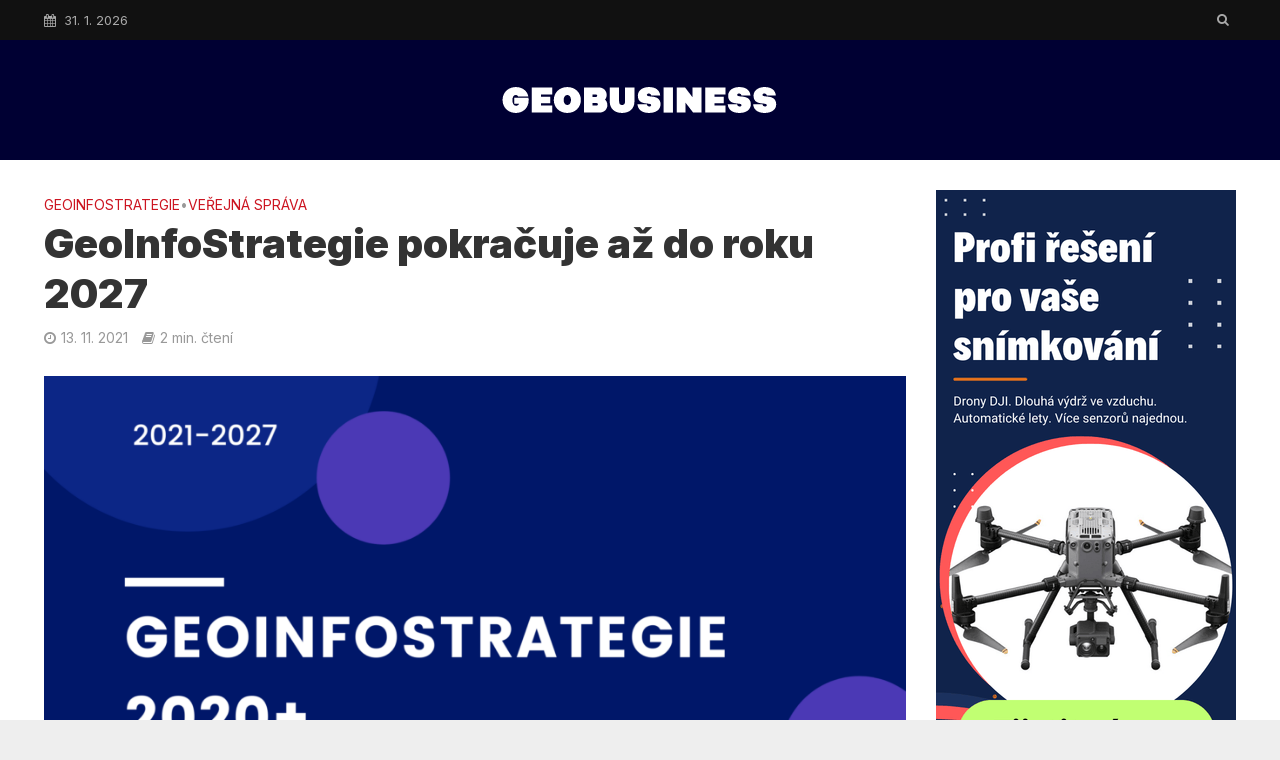

--- FILE ---
content_type: text/html; charset=UTF-8
request_url: https://www.geobusiness.cz/geoinfostrategie-pokracuje-az-do-roku-2027/
body_size: 16532
content:
<!DOCTYPE html>
<html lang="cs" prefix="og: https://ogp.me/ns#">
<head>
<meta charset="UTF-8">
<meta name="viewport" content="width=device-width,initial-scale=1.0">
<link rel="pingback" href="https://www.geobusiness.cz/xmlrpc.php">
<link rel="profile" href="https://gmpg.org/xfn/11" />
	<style>img:is([sizes="auto" i], [sizes^="auto," i]) { contain-intrinsic-size: 3000px 1500px }</style>
	
<!-- Optimalizace pro vyhledávače podle Rank Math - https://rankmath.com/ -->
<title>GeoInfoStrategie pokračuje až do roku 2027 &ndash; GeoBusiness</title>
<meta name="description" content="Ministerstvo vnitra oznámilo, že usnesením vlády České republiky byla schválena GeoInfostrategie2020+, kontinuálně navazující na Strategii rozvoje"/>
<meta name="robots" content="index, follow, max-snippet:-1, max-video-preview:-1, max-image-preview:large"/>
<link rel="canonical" href="https://www.geobusiness.cz/geoinfostrategie-pokracuje-az-do-roku-2027/" />
<meta property="og:locale" content="cs_CZ" />
<meta property="og:type" content="article" />
<meta property="og:title" content="GeoInfoStrategie pokračuje až do roku 2027 &ndash; GeoBusiness" />
<meta property="og:description" content="Ministerstvo vnitra oznámilo, že usnesením vlády České republiky byla schválena GeoInfostrategie2020+, kontinuálně navazující na Strategii rozvoje" />
<meta property="og:url" content="https://www.geobusiness.cz/geoinfostrategie-pokracuje-az-do-roku-2027/" />
<meta property="og:site_name" content="GeoBusiness" />
<meta property="article:publisher" content="http://facebook.com/geobusiness" />
<meta property="article:tag" content="geoinfostrategie" />
<meta property="article:section" content="GEOINFOSTRATEGIE" />
<meta property="og:updated_time" content="2021-12-08T14:45:25+01:00" />
<meta property="og:image" content="https://www.geobusiness.cz/wp-content/uploads/2021/11/geoinfostrategie2020plus.png" />
<meta property="og:image:secure_url" content="https://www.geobusiness.cz/wp-content/uploads/2021/11/geoinfostrategie2020plus.png" />
<meta property="og:image:width" content="1920" />
<meta property="og:image:height" content="1200" />
<meta property="og:image:alt" content="geoinfostrategie2020plus" />
<meta property="og:image:type" content="image/png" />
<meta property="article:published_time" content="2021-11-13T06:00:01+01:00" />
<meta property="article:modified_time" content="2021-12-08T14:45:25+01:00" />
<meta name="twitter:card" content="summary_large_image" />
<meta name="twitter:title" content="GeoInfoStrategie pokračuje až do roku 2027 &ndash; GeoBusiness" />
<meta name="twitter:description" content="Ministerstvo vnitra oznámilo, že usnesením vlády České republiky byla schválena GeoInfostrategie2020+, kontinuálně navazující na Strategii rozvoje" />
<meta name="twitter:site" content="@geobusiness" />
<meta name="twitter:creator" content="@geobusiness" />
<meta name="twitter:image" content="https://www.geobusiness.cz/wp-content/uploads/2021/11/geoinfostrategie2020plus.png" />
<meta name="twitter:label1" content="Napsal/a:" />
<meta name="twitter:data1" content="Redakce" />
<meta name="twitter:label2" content="Doba čtení" />
<meta name="twitter:data2" content="1 minuta" />
<script type="application/ld+json" class="rank-math-schema">{"@context":"https://schema.org","@graph":[{"@type":"Organization","@id":"https://www.geobusiness.cz/#organization","name":"GeoBusiness","url":"https://www.geobusiness.cz","sameAs":["http://facebook.com/geobusiness","https://twitter.com/geobusiness"]},{"@type":"WebSite","@id":"https://www.geobusiness.cz/#website","url":"https://www.geobusiness.cz","name":"GeoBusiness","publisher":{"@id":"https://www.geobusiness.cz/#organization"},"inLanguage":"cs"},{"@type":"ImageObject","@id":"https://www.geobusiness.cz/wp-content/uploads/2021/11/geoinfostrategie2020plus.png","url":"https://www.geobusiness.cz/wp-content/uploads/2021/11/geoinfostrategie2020plus.png","width":"1920","height":"1200","caption":"geoinfostrategie2020plus","inLanguage":"cs"},{"@type":"WebPage","@id":"https://www.geobusiness.cz/geoinfostrategie-pokracuje-az-do-roku-2027/#webpage","url":"https://www.geobusiness.cz/geoinfostrategie-pokracuje-az-do-roku-2027/","name":"GeoInfoStrategie pokra\u010duje a\u017e do roku 2027 &ndash; GeoBusiness","datePublished":"2021-11-13T06:00:01+01:00","dateModified":"2021-12-08T14:45:25+01:00","isPartOf":{"@id":"https://www.geobusiness.cz/#website"},"primaryImageOfPage":{"@id":"https://www.geobusiness.cz/wp-content/uploads/2021/11/geoinfostrategie2020plus.png"},"inLanguage":"cs"},{"@type":"Person","@id":"https://www.geobusiness.cz/geoinfostrategie-pokracuje-az-do-roku-2027/#author","name":"Redakce","image":{"@type":"ImageObject","@id":"https://secure.gravatar.com/avatar/cf43b8d2d71090ddeb363c0bf5b180c2?s=96&amp;d=mm&amp;r=g","url":"https://secure.gravatar.com/avatar/cf43b8d2d71090ddeb363c0bf5b180c2?s=96&amp;d=mm&amp;r=g","caption":"Redakce","inLanguage":"cs"},"sameAs":["http://www.geobusiness.cz"],"worksFor":{"@id":"https://www.geobusiness.cz/#organization"}},{"@type":"BlogPosting","headline":"GeoInfoStrategie pokra\u010duje a\u017e do roku 2027 &ndash; GeoBusiness","keywords":"GeoInfoStrategie","datePublished":"2021-11-13T06:00:01+01:00","dateModified":"2021-12-08T14:45:25+01:00","articleSection":"GEOINFOSTRATEGIE, VE\u0158EJN\u00c1 SPR\u00c1VA","author":{"@id":"https://www.geobusiness.cz/geoinfostrategie-pokracuje-az-do-roku-2027/#author","name":"Redakce"},"publisher":{"@id":"https://www.geobusiness.cz/#organization"},"description":"Ministerstvo vnitra ozn\u00e1milo, \u017ee usnesen\u00edm vl\u00e1dy \u010cesk\u00e9 republiky byla schv\u00e1lena GeoInfostrategie2020+, kontinu\u00e1ln\u011b navazuj\u00edc\u00ed na Strategii rozvoje","name":"GeoInfoStrategie pokra\u010duje a\u017e do roku 2027 &ndash; GeoBusiness","@id":"https://www.geobusiness.cz/geoinfostrategie-pokracuje-az-do-roku-2027/#richSnippet","isPartOf":{"@id":"https://www.geobusiness.cz/geoinfostrategie-pokracuje-az-do-roku-2027/#webpage"},"image":{"@id":"https://www.geobusiness.cz/wp-content/uploads/2021/11/geoinfostrategie2020plus.png"},"inLanguage":"cs","mainEntityOfPage":{"@id":"https://www.geobusiness.cz/geoinfostrategie-pokracuje-az-do-roku-2027/#webpage"}}]}</script>
<!-- /Rank Math WordPress SEO plugin -->

<link rel='dns-prefetch' href='//fonts.googleapis.com' />
<link rel="alternate" type="application/rss+xml" title="GeoBusiness &raquo; RSS zdroj" href="https://www.geobusiness.cz/feed/" />
<link rel="alternate" type="application/rss+xml" title="GeoBusiness &raquo; RSS komentářů" href="https://www.geobusiness.cz/comments/feed/" />
<script type="text/javascript">
/* <![CDATA[ */
window._wpemojiSettings = {"baseUrl":"https:\/\/s.w.org\/images\/core\/emoji\/15.0.3\/72x72\/","ext":".png","svgUrl":"https:\/\/s.w.org\/images\/core\/emoji\/15.0.3\/svg\/","svgExt":".svg","source":{"concatemoji":"https:\/\/www.geobusiness.cz\/wp-includes\/js\/wp-emoji-release.min.js?ver=6.7.4"}};
/*! This file is auto-generated */
!function(i,n){var o,s,e;function c(e){try{var t={supportTests:e,timestamp:(new Date).valueOf()};sessionStorage.setItem(o,JSON.stringify(t))}catch(e){}}function p(e,t,n){e.clearRect(0,0,e.canvas.width,e.canvas.height),e.fillText(t,0,0);var t=new Uint32Array(e.getImageData(0,0,e.canvas.width,e.canvas.height).data),r=(e.clearRect(0,0,e.canvas.width,e.canvas.height),e.fillText(n,0,0),new Uint32Array(e.getImageData(0,0,e.canvas.width,e.canvas.height).data));return t.every(function(e,t){return e===r[t]})}function u(e,t,n){switch(t){case"flag":return n(e,"\ud83c\udff3\ufe0f\u200d\u26a7\ufe0f","\ud83c\udff3\ufe0f\u200b\u26a7\ufe0f")?!1:!n(e,"\ud83c\uddfa\ud83c\uddf3","\ud83c\uddfa\u200b\ud83c\uddf3")&&!n(e,"\ud83c\udff4\udb40\udc67\udb40\udc62\udb40\udc65\udb40\udc6e\udb40\udc67\udb40\udc7f","\ud83c\udff4\u200b\udb40\udc67\u200b\udb40\udc62\u200b\udb40\udc65\u200b\udb40\udc6e\u200b\udb40\udc67\u200b\udb40\udc7f");case"emoji":return!n(e,"\ud83d\udc26\u200d\u2b1b","\ud83d\udc26\u200b\u2b1b")}return!1}function f(e,t,n){var r="undefined"!=typeof WorkerGlobalScope&&self instanceof WorkerGlobalScope?new OffscreenCanvas(300,150):i.createElement("canvas"),a=r.getContext("2d",{willReadFrequently:!0}),o=(a.textBaseline="top",a.font="600 32px Arial",{});return e.forEach(function(e){o[e]=t(a,e,n)}),o}function t(e){var t=i.createElement("script");t.src=e,t.defer=!0,i.head.appendChild(t)}"undefined"!=typeof Promise&&(o="wpEmojiSettingsSupports",s=["flag","emoji"],n.supports={everything:!0,everythingExceptFlag:!0},e=new Promise(function(e){i.addEventListener("DOMContentLoaded",e,{once:!0})}),new Promise(function(t){var n=function(){try{var e=JSON.parse(sessionStorage.getItem(o));if("object"==typeof e&&"number"==typeof e.timestamp&&(new Date).valueOf()<e.timestamp+604800&&"object"==typeof e.supportTests)return e.supportTests}catch(e){}return null}();if(!n){if("undefined"!=typeof Worker&&"undefined"!=typeof OffscreenCanvas&&"undefined"!=typeof URL&&URL.createObjectURL&&"undefined"!=typeof Blob)try{var e="postMessage("+f.toString()+"("+[JSON.stringify(s),u.toString(),p.toString()].join(",")+"));",r=new Blob([e],{type:"text/javascript"}),a=new Worker(URL.createObjectURL(r),{name:"wpTestEmojiSupports"});return void(a.onmessage=function(e){c(n=e.data),a.terminate(),t(n)})}catch(e){}c(n=f(s,u,p))}t(n)}).then(function(e){for(var t in e)n.supports[t]=e[t],n.supports.everything=n.supports.everything&&n.supports[t],"flag"!==t&&(n.supports.everythingExceptFlag=n.supports.everythingExceptFlag&&n.supports[t]);n.supports.everythingExceptFlag=n.supports.everythingExceptFlag&&!n.supports.flag,n.DOMReady=!1,n.readyCallback=function(){n.DOMReady=!0}}).then(function(){return e}).then(function(){var e;n.supports.everything||(n.readyCallback(),(e=n.source||{}).concatemoji?t(e.concatemoji):e.wpemoji&&e.twemoji&&(t(e.twemoji),t(e.wpemoji)))}))}((window,document),window._wpemojiSettings);
/* ]]> */
</script>
<style id='wp-emoji-styles-inline-css' type='text/css'>

	img.wp-smiley, img.emoji {
		display: inline !important;
		border: none !important;
		box-shadow: none !important;
		height: 1em !important;
		width: 1em !important;
		margin: 0 0.07em !important;
		vertical-align: -0.1em !important;
		background: none !important;
		padding: 0 !important;
	}
</style>
<link rel='stylesheet' id='wp-block-library-css' href='https://www.geobusiness.cz/wp-includes/css/dist/block-library/style.min.css?ver=6.7.4' type='text/css' media='all' />
<style id='rank-math-toc-block-style-inline-css' type='text/css'>
.wp-block-rank-math-toc-block nav ol{counter-reset:item}.wp-block-rank-math-toc-block nav ol li{display:block}.wp-block-rank-math-toc-block nav ol li:before{content:counters(item, ".") ". ";counter-increment:item}

</style>
<style id='rank-math-rich-snippet-style-inline-css' type='text/css'>
/*!
* Plugin:  Rank Math
* URL: https://rankmath.com/wordpress/plugin/seo-suite/
* Name:  rank-math-review-snippet.css
*/@-webkit-keyframes spin{0%{-webkit-transform:rotate(0deg)}100%{-webkit-transform:rotate(-360deg)}}@keyframes spin{0%{-webkit-transform:rotate(0deg)}100%{-webkit-transform:rotate(-360deg)}}@keyframes bounce{from{-webkit-transform:translateY(0px);transform:translateY(0px)}to{-webkit-transform:translateY(-5px);transform:translateY(-5px)}}@-webkit-keyframes bounce{from{-webkit-transform:translateY(0px);transform:translateY(0px)}to{-webkit-transform:translateY(-5px);transform:translateY(-5px)}}@-webkit-keyframes loading{0%{background-size:20% 50% ,20% 50% ,20% 50%}20%{background-size:20% 20% ,20% 50% ,20% 50%}40%{background-size:20% 100%,20% 20% ,20% 50%}60%{background-size:20% 50% ,20% 100%,20% 20%}80%{background-size:20% 50% ,20% 50% ,20% 100%}100%{background-size:20% 50% ,20% 50% ,20% 50%}}@keyframes loading{0%{background-size:20% 50% ,20% 50% ,20% 50%}20%{background-size:20% 20% ,20% 50% ,20% 50%}40%{background-size:20% 100%,20% 20% ,20% 50%}60%{background-size:20% 50% ,20% 100%,20% 20%}80%{background-size:20% 50% ,20% 50% ,20% 100%}100%{background-size:20% 50% ,20% 50% ,20% 50%}}:root{--rankmath-wp-adminbar-height: 0}#rank-math-rich-snippet-wrapper{overflow:hidden}#rank-math-rich-snippet-wrapper h5.rank-math-title{display:block;font-size:18px;line-height:1.4}#rank-math-rich-snippet-wrapper .rank-math-review-image{float:right;max-width:40%;margin-left:15px}#rank-math-rich-snippet-wrapper .rank-math-review-data{margin-bottom:15px}#rank-math-rich-snippet-wrapper .rank-math-total-wrapper{width:100%;padding:0 0 20px 0;float:left;clear:both;position:relative;-webkit-box-sizing:border-box;box-sizing:border-box}#rank-math-rich-snippet-wrapper .rank-math-total-wrapper .rank-math-total{border:0;display:block;margin:0;width:auto;float:left;text-align:left;padding:0;font-size:24px;line-height:1;font-weight:700;-webkit-box-sizing:border-box;box-sizing:border-box;overflow:hidden}#rank-math-rich-snippet-wrapper .rank-math-total-wrapper .rank-math-review-star{float:left;margin-left:15px;margin-top:5px;position:relative;z-index:99;line-height:1}#rank-math-rich-snippet-wrapper .rank-math-total-wrapper .rank-math-review-star .rank-math-review-result-wrapper{display:inline-block;white-space:nowrap;position:relative;color:#e7e7e7}#rank-math-rich-snippet-wrapper .rank-math-total-wrapper .rank-math-review-star .rank-math-review-result-wrapper .rank-math-review-result{position:absolute;top:0;left:0;overflow:hidden;white-space:nowrap;color:#ffbe01}#rank-math-rich-snippet-wrapper .rank-math-total-wrapper .rank-math-review-star .rank-math-review-result-wrapper i{font-size:18px;-webkit-text-stroke-width:1px;font-style:normal;padding:0 2px;line-height:inherit}#rank-math-rich-snippet-wrapper .rank-math-total-wrapper .rank-math-review-star .rank-math-review-result-wrapper i:before{content:"\2605"}body.rtl #rank-math-rich-snippet-wrapper .rank-math-review-image{float:left;margin-left:0;margin-right:15px}body.rtl #rank-math-rich-snippet-wrapper .rank-math-total-wrapper .rank-math-total{float:right}body.rtl #rank-math-rich-snippet-wrapper .rank-math-total-wrapper .rank-math-review-star{float:right;margin-left:0;margin-right:15px}body.rtl #rank-math-rich-snippet-wrapper .rank-math-total-wrapper .rank-math-review-star .rank-math-review-result{left:auto;right:0}@media screen and (max-width: 480px){#rank-math-rich-snippet-wrapper .rank-math-review-image{display:block;max-width:100%;width:100%;text-align:center;margin-right:0}#rank-math-rich-snippet-wrapper .rank-math-review-data{clear:both}}.clear{clear:both}

</style>
<style id='classic-theme-styles-inline-css' type='text/css'>
/*! This file is auto-generated */
.wp-block-button__link{color:#fff;background-color:#32373c;border-radius:9999px;box-shadow:none;text-decoration:none;padding:calc(.667em + 2px) calc(1.333em + 2px);font-size:1.125em}.wp-block-file__button{background:#32373c;color:#fff;text-decoration:none}
</style>
<style id='global-styles-inline-css' type='text/css'>
:root{--wp--preset--aspect-ratio--square: 1;--wp--preset--aspect-ratio--4-3: 4/3;--wp--preset--aspect-ratio--3-4: 3/4;--wp--preset--aspect-ratio--3-2: 3/2;--wp--preset--aspect-ratio--2-3: 2/3;--wp--preset--aspect-ratio--16-9: 16/9;--wp--preset--aspect-ratio--9-16: 9/16;--wp--preset--color--black: #000000;--wp--preset--color--cyan-bluish-gray: #abb8c3;--wp--preset--color--white: #ffffff;--wp--preset--color--pale-pink: #f78da7;--wp--preset--color--vivid-red: #cf2e2e;--wp--preset--color--luminous-vivid-orange: #ff6900;--wp--preset--color--luminous-vivid-amber: #fcb900;--wp--preset--color--light-green-cyan: #7bdcb5;--wp--preset--color--vivid-green-cyan: #00d084;--wp--preset--color--pale-cyan-blue: #8ed1fc;--wp--preset--color--vivid-cyan-blue: #0693e3;--wp--preset--color--vivid-purple: #9b51e0;--wp--preset--color--herald-acc: #cc1420;--wp--preset--color--herald-meta: #999999;--wp--preset--color--herald-txt: #000000;--wp--preset--color--herald-bg: #ffffff;--wp--preset--gradient--vivid-cyan-blue-to-vivid-purple: linear-gradient(135deg,rgba(6,147,227,1) 0%,rgb(155,81,224) 100%);--wp--preset--gradient--light-green-cyan-to-vivid-green-cyan: linear-gradient(135deg,rgb(122,220,180) 0%,rgb(0,208,130) 100%);--wp--preset--gradient--luminous-vivid-amber-to-luminous-vivid-orange: linear-gradient(135deg,rgba(252,185,0,1) 0%,rgba(255,105,0,1) 100%);--wp--preset--gradient--luminous-vivid-orange-to-vivid-red: linear-gradient(135deg,rgba(255,105,0,1) 0%,rgb(207,46,46) 100%);--wp--preset--gradient--very-light-gray-to-cyan-bluish-gray: linear-gradient(135deg,rgb(238,238,238) 0%,rgb(169,184,195) 100%);--wp--preset--gradient--cool-to-warm-spectrum: linear-gradient(135deg,rgb(74,234,220) 0%,rgb(151,120,209) 20%,rgb(207,42,186) 40%,rgb(238,44,130) 60%,rgb(251,105,98) 80%,rgb(254,248,76) 100%);--wp--preset--gradient--blush-light-purple: linear-gradient(135deg,rgb(255,206,236) 0%,rgb(152,150,240) 100%);--wp--preset--gradient--blush-bordeaux: linear-gradient(135deg,rgb(254,205,165) 0%,rgb(254,45,45) 50%,rgb(107,0,62) 100%);--wp--preset--gradient--luminous-dusk: linear-gradient(135deg,rgb(255,203,112) 0%,rgb(199,81,192) 50%,rgb(65,88,208) 100%);--wp--preset--gradient--pale-ocean: linear-gradient(135deg,rgb(255,245,203) 0%,rgb(182,227,212) 50%,rgb(51,167,181) 100%);--wp--preset--gradient--electric-grass: linear-gradient(135deg,rgb(202,248,128) 0%,rgb(113,206,126) 100%);--wp--preset--gradient--midnight: linear-gradient(135deg,rgb(2,3,129) 0%,rgb(40,116,252) 100%);--wp--preset--font-size--small: 14.4px;--wp--preset--font-size--medium: 20px;--wp--preset--font-size--large: 25.2px;--wp--preset--font-size--x-large: 42px;--wp--preset--font-size--normal: 18px;--wp--preset--font-size--huge: 32.4px;--wp--preset--spacing--20: 0.44rem;--wp--preset--spacing--30: 0.67rem;--wp--preset--spacing--40: 1rem;--wp--preset--spacing--50: 1.5rem;--wp--preset--spacing--60: 2.25rem;--wp--preset--spacing--70: 3.38rem;--wp--preset--spacing--80: 5.06rem;--wp--preset--shadow--natural: 6px 6px 9px rgba(0, 0, 0, 0.2);--wp--preset--shadow--deep: 12px 12px 50px rgba(0, 0, 0, 0.4);--wp--preset--shadow--sharp: 6px 6px 0px rgba(0, 0, 0, 0.2);--wp--preset--shadow--outlined: 6px 6px 0px -3px rgba(255, 255, 255, 1), 6px 6px rgba(0, 0, 0, 1);--wp--preset--shadow--crisp: 6px 6px 0px rgba(0, 0, 0, 1);}:where(.is-layout-flex){gap: 0.5em;}:where(.is-layout-grid){gap: 0.5em;}body .is-layout-flex{display: flex;}.is-layout-flex{flex-wrap: wrap;align-items: center;}.is-layout-flex > :is(*, div){margin: 0;}body .is-layout-grid{display: grid;}.is-layout-grid > :is(*, div){margin: 0;}:where(.wp-block-columns.is-layout-flex){gap: 2em;}:where(.wp-block-columns.is-layout-grid){gap: 2em;}:where(.wp-block-post-template.is-layout-flex){gap: 1.25em;}:where(.wp-block-post-template.is-layout-grid){gap: 1.25em;}.has-black-color{color: var(--wp--preset--color--black) !important;}.has-cyan-bluish-gray-color{color: var(--wp--preset--color--cyan-bluish-gray) !important;}.has-white-color{color: var(--wp--preset--color--white) !important;}.has-pale-pink-color{color: var(--wp--preset--color--pale-pink) !important;}.has-vivid-red-color{color: var(--wp--preset--color--vivid-red) !important;}.has-luminous-vivid-orange-color{color: var(--wp--preset--color--luminous-vivid-orange) !important;}.has-luminous-vivid-amber-color{color: var(--wp--preset--color--luminous-vivid-amber) !important;}.has-light-green-cyan-color{color: var(--wp--preset--color--light-green-cyan) !important;}.has-vivid-green-cyan-color{color: var(--wp--preset--color--vivid-green-cyan) !important;}.has-pale-cyan-blue-color{color: var(--wp--preset--color--pale-cyan-blue) !important;}.has-vivid-cyan-blue-color{color: var(--wp--preset--color--vivid-cyan-blue) !important;}.has-vivid-purple-color{color: var(--wp--preset--color--vivid-purple) !important;}.has-black-background-color{background-color: var(--wp--preset--color--black) !important;}.has-cyan-bluish-gray-background-color{background-color: var(--wp--preset--color--cyan-bluish-gray) !important;}.has-white-background-color{background-color: var(--wp--preset--color--white) !important;}.has-pale-pink-background-color{background-color: var(--wp--preset--color--pale-pink) !important;}.has-vivid-red-background-color{background-color: var(--wp--preset--color--vivid-red) !important;}.has-luminous-vivid-orange-background-color{background-color: var(--wp--preset--color--luminous-vivid-orange) !important;}.has-luminous-vivid-amber-background-color{background-color: var(--wp--preset--color--luminous-vivid-amber) !important;}.has-light-green-cyan-background-color{background-color: var(--wp--preset--color--light-green-cyan) !important;}.has-vivid-green-cyan-background-color{background-color: var(--wp--preset--color--vivid-green-cyan) !important;}.has-pale-cyan-blue-background-color{background-color: var(--wp--preset--color--pale-cyan-blue) !important;}.has-vivid-cyan-blue-background-color{background-color: var(--wp--preset--color--vivid-cyan-blue) !important;}.has-vivid-purple-background-color{background-color: var(--wp--preset--color--vivid-purple) !important;}.has-black-border-color{border-color: var(--wp--preset--color--black) !important;}.has-cyan-bluish-gray-border-color{border-color: var(--wp--preset--color--cyan-bluish-gray) !important;}.has-white-border-color{border-color: var(--wp--preset--color--white) !important;}.has-pale-pink-border-color{border-color: var(--wp--preset--color--pale-pink) !important;}.has-vivid-red-border-color{border-color: var(--wp--preset--color--vivid-red) !important;}.has-luminous-vivid-orange-border-color{border-color: var(--wp--preset--color--luminous-vivid-orange) !important;}.has-luminous-vivid-amber-border-color{border-color: var(--wp--preset--color--luminous-vivid-amber) !important;}.has-light-green-cyan-border-color{border-color: var(--wp--preset--color--light-green-cyan) !important;}.has-vivid-green-cyan-border-color{border-color: var(--wp--preset--color--vivid-green-cyan) !important;}.has-pale-cyan-blue-border-color{border-color: var(--wp--preset--color--pale-cyan-blue) !important;}.has-vivid-cyan-blue-border-color{border-color: var(--wp--preset--color--vivid-cyan-blue) !important;}.has-vivid-purple-border-color{border-color: var(--wp--preset--color--vivid-purple) !important;}.has-vivid-cyan-blue-to-vivid-purple-gradient-background{background: var(--wp--preset--gradient--vivid-cyan-blue-to-vivid-purple) !important;}.has-light-green-cyan-to-vivid-green-cyan-gradient-background{background: var(--wp--preset--gradient--light-green-cyan-to-vivid-green-cyan) !important;}.has-luminous-vivid-amber-to-luminous-vivid-orange-gradient-background{background: var(--wp--preset--gradient--luminous-vivid-amber-to-luminous-vivid-orange) !important;}.has-luminous-vivid-orange-to-vivid-red-gradient-background{background: var(--wp--preset--gradient--luminous-vivid-orange-to-vivid-red) !important;}.has-very-light-gray-to-cyan-bluish-gray-gradient-background{background: var(--wp--preset--gradient--very-light-gray-to-cyan-bluish-gray) !important;}.has-cool-to-warm-spectrum-gradient-background{background: var(--wp--preset--gradient--cool-to-warm-spectrum) !important;}.has-blush-light-purple-gradient-background{background: var(--wp--preset--gradient--blush-light-purple) !important;}.has-blush-bordeaux-gradient-background{background: var(--wp--preset--gradient--blush-bordeaux) !important;}.has-luminous-dusk-gradient-background{background: var(--wp--preset--gradient--luminous-dusk) !important;}.has-pale-ocean-gradient-background{background: var(--wp--preset--gradient--pale-ocean) !important;}.has-electric-grass-gradient-background{background: var(--wp--preset--gradient--electric-grass) !important;}.has-midnight-gradient-background{background: var(--wp--preset--gradient--midnight) !important;}.has-small-font-size{font-size: var(--wp--preset--font-size--small) !important;}.has-medium-font-size{font-size: var(--wp--preset--font-size--medium) !important;}.has-large-font-size{font-size: var(--wp--preset--font-size--large) !important;}.has-x-large-font-size{font-size: var(--wp--preset--font-size--x-large) !important;}
:where(.wp-block-post-template.is-layout-flex){gap: 1.25em;}:where(.wp-block-post-template.is-layout-grid){gap: 1.25em;}
:where(.wp-block-columns.is-layout-flex){gap: 2em;}:where(.wp-block-columns.is-layout-grid){gap: 2em;}
:root :where(.wp-block-pullquote){font-size: 1.5em;line-height: 1.6;}
</style>
<link rel='stylesheet' id='herald-fonts-css' href='https://fonts.googleapis.com/css?family=Inter%3A400%2C900%2C200&#038;subset=latin&#038;ver=2.6.2' type='text/css' media='all' />
<link rel='stylesheet' id='herald-main-css' href='https://www.geobusiness.cz/wp-content/themes/gb26/assets/css/min.css?ver=2.6.2' type='text/css' media='all' />
<style id='herald-main-inline-css' type='text/css'>
h1, .h1, .herald-no-sid .herald-posts .h2{ font-size: 4.0rem; }h2, .h2, .herald-no-sid .herald-posts .h3{ font-size: 3.3rem; }h3, .h3, .herald-no-sid .herald-posts .h4 { font-size: 2.8rem; }h4, .h4, .herald-no-sid .herald-posts .h5 { font-size: 2.3rem; }h5, .h5, .herald-no-sid .herald-posts .h6 { font-size: 1.9rem; }h6, .h6, .herald-no-sid .herald-posts .h7 { font-size: 1.6rem; }.h7 {font-size: 1.4rem;}.herald-entry-content, .herald-sidebar{font-size: 1.8rem;}.entry-content .entry-headline{font-size: 1.9rem;}body{font-size: 1.8rem;}.widget{font-size: 1.2rem;}.herald-menu{font-size: 1.2rem;}.herald-mod-title .herald-mod-h, .herald-sidebar .widget-title{font-size: 1.6rem;}.entry-meta .meta-item, .entry-meta a, .entry-meta span{font-size: 1.4rem;}.entry-meta.meta-small .meta-item, .entry-meta.meta-small a, .entry-meta.meta-small span{font-size: 1.3rem;}.herald-site-header .header-top,.header-top .herald-in-popup,.header-top .herald-menu ul {background: #111111;color: #aaaaaa;}.header-top a {color: #aaaaaa;}.header-top a:hover,.header-top .herald-menu li:hover > a{color: #ffffff;}.header-top .herald-menu-popup:hover > span,.header-top .herald-menu-popup-search span:hover,.header-top .herald-menu-popup-search.herald-search-active{color: #ffffff;}#wp-calendar tbody td a{background: #cc1420;color:#FFF;}.header-top .herald-login #loginform label,.header-top .herald-login p,.header-top a.btn-logout {color: #ffffff;}.header-top .herald-login #loginform input {color: #111111;}.header-top .herald-login .herald-registration-link:after {background: rgba(255,255,255,0.25);}.header-top .herald-login #loginform input[type=submit],.header-top .herald-in-popup .btn-logout {background-color: #ffffff;color: #111111;}.header-top a.btn-logout:hover{color: #111111;}.header-middle{background-color: #000033;color: #ffffff;}.header-middle a{color: #ffffff;}.header-middle.herald-header-wraper,.header-middle .col-lg-12{height: 120px;}.header-middle .site-title img{max-height: 120px;}.header-middle .sub-menu{background-color: #ffffff;}.header-middle .sub-menu a,.header-middle .herald-search-submit:hover,.header-middle li.herald-mega-menu .col-lg-3 a:hover,.header-middle li.herald-mega-menu .col-lg-3 a:hover:after{color: #111111;}.header-middle .herald-menu li:hover > a,.header-middle .herald-menu-popup-search:hover > span,.header-middle .herald-cart-icon:hover > a{color: #111111;background-color: #ffffff;}.header-middle .current-menu-parent a,.header-middle .current-menu-ancestor a,.header-middle .current_page_item > a,.header-middle .current-menu-item > a{background-color: rgba(255,255,255,0.2); }.header-middle .sub-menu > li > a,.header-middle .herald-search-submit,.header-middle li.herald-mega-menu .col-lg-3 a{color: rgba(17,17,17,0.7); }.header-middle .sub-menu > li:hover > a{color: #111111; }.header-middle .herald-in-popup{background-color: #ffffff;}.header-middle .herald-menu-popup a{color: #111111;}.header-middle .herald-in-popup{background-color: #ffffff;}.header-middle .herald-search-input{color: #111111;}.header-middle .herald-menu-popup a{color: #111111;}.header-middle .herald-menu-popup > span,.header-middle .herald-search-active > span{color: #ffffff;}.header-middle .herald-menu-popup:hover > span,.header-middle .herald-search-active > span{background-color: #ffffff;color: #111111;}.header-middle .herald-login #loginform label,.header-middle .herald-login #loginform input,.header-middle .herald-login p,.header-middle a.btn-logout,.header-middle .herald-login .herald-registration-link:hover,.header-middle .herald-login .herald-lost-password-link:hover {color: #111111;}.header-middle .herald-login .herald-registration-link:after {background: rgba(17,17,17,0.15);}.header-middle .herald-login a,.header-middle .herald-username a {color: #111111;}.header-middle .herald-login a:hover,.header-middle .herald-login .herald-registration-link,.header-middle .herald-login .herald-lost-password-link {color: #000033;}.header-middle .herald-login #loginform input[type=submit],.header-middle .herald-in-popup .btn-logout {background-color: #000033;color: #ffffff;}.header-middle a.btn-logout:hover{color: #ffffff;}.header-bottom{background: #0288d1;color: #ffffff;}.header-bottom a,.header-bottom .herald-site-header .herald-search-submit{color: #ffffff;}.header-bottom a:hover{color: #424242;}.header-bottom a:hover,.header-bottom .herald-menu li:hover > a,.header-bottom li.herald-mega-menu .col-lg-3 a:hover:after{color: #424242;}.header-bottom .herald-menu li:hover > a,.header-bottom .herald-menu-popup-search:hover > span,.header-bottom .herald-cart-icon:hover > a {color: #424242;background-color: #ffffff;}.header-bottom .current-menu-parent a,.header-bottom .current-menu-ancestor a,.header-bottom .current_page_item > a,.header-bottom .current-menu-item > a {background-color: rgba(255,255,255,0.2); }.header-bottom .sub-menu{background-color: #ffffff;}.header-bottom .herald-menu li.herald-mega-menu .col-lg-3 a,.header-bottom .sub-menu > li > a,.header-bottom .herald-search-submit{color: rgba(66,66,66,0.7); }.header-bottom .herald-menu li.herald-mega-menu .col-lg-3 a:hover,.header-bottom .sub-menu > li:hover > a{color: #424242; }.header-bottom .sub-menu > li > a,.header-bottom .herald-search-submit{color: rgba(66,66,66,0.7); }.header-bottom .sub-menu > li:hover > a{color: #424242; }.header-bottom .herald-in-popup {background-color: #ffffff;}.header-bottom .herald-menu-popup a {color: #424242;}.header-bottom .herald-in-popup,.header-bottom .herald-search-input {background-color: #ffffff;}.header-bottom .herald-menu-popup a,.header-bottom .herald-search-input{color: #424242;}.header-bottom .herald-menu-popup > span,.header-bottom .herald-search-active > span{color: #ffffff;}.header-bottom .herald-menu-popup:hover > span,.header-bottom .herald-search-active > span{background-color: #ffffff;color: #424242;}.header-bottom .herald-login #loginform label,.header-bottom .herald-login #loginform input,.header-bottom .herald-login p,.header-bottom a.btn-logout,.header-bottom .herald-login .herald-registration-link:hover,.header-bottom .herald-login .herald-lost-password-link:hover,.herald-responsive-header .herald-login #loginform label,.herald-responsive-header .herald-login #loginform input,.herald-responsive-header .herald-login p,.herald-responsive-header a.btn-logout,.herald-responsive-header .herald-login .herald-registration-link:hover,.herald-responsive-header .herald-login .herald-lost-password-link:hover {color: #424242;}.header-bottom .herald-login .herald-registration-link:after,.herald-responsive-header .herald-login .herald-registration-link:after {background: rgba(66,66,66,0.15);}.header-bottom .herald-login a,.herald-responsive-header .herald-login a {color: #424242;}.header-bottom .herald-login a:hover,.header-bottom .herald-login .herald-registration-link,.header-bottom .herald-login .herald-lost-password-link,.herald-responsive-header .herald-login a:hover,.herald-responsive-header .herald-login .herald-registration-link,.herald-responsive-header .herald-login .herald-lost-password-link {color: #0288d1;}.header-bottom .herald-login #loginform input[type=submit],.herald-responsive-header .herald-login #loginform input[type=submit],.header-bottom .herald-in-popup .btn-logout,.herald-responsive-header .herald-in-popup .btn-logout {background-color: #0288d1;color: #ffffff;}.header-bottom a.btn-logout:hover,.herald-responsive-header a.btn-logout:hover {color: #ffffff;}.herald-header-sticky{background: #000033;color: #ffffff;}.herald-header-sticky a{color: #ffffff;}.herald-header-sticky .herald-menu li:hover > a{color: #444444;background-color: #ffffff;}.herald-header-sticky .sub-menu{background-color: #ffffff;}.herald-header-sticky .sub-menu a{color: #444444;}.herald-header-sticky .sub-menu > li:hover > a{color: #000033;}.herald-header-sticky .herald-in-popup,.herald-header-sticky .herald-search-input {background-color: #ffffff;}.herald-header-sticky .herald-menu-popup a{color: #444444;}.herald-header-sticky .herald-menu-popup > span,.herald-header-sticky .herald-search-active > span{color: #ffffff;}.herald-header-sticky .herald-menu-popup:hover > span,.herald-header-sticky .herald-search-active > span{background-color: #ffffff;color: #444444;}.herald-header-sticky .herald-search-input,.herald-header-sticky .herald-search-submit{color: #444444;}.herald-header-sticky .herald-menu li:hover > a,.herald-header-sticky .herald-menu-popup-search:hover > span,.herald-header-sticky .herald-cart-icon:hover a {color: #444444;background-color: #ffffff;}.herald-header-sticky .herald-login #loginform label,.herald-header-sticky .herald-login #loginform input,.herald-header-sticky .herald-login p,.herald-header-sticky a.btn-logout,.herald-header-sticky .herald-login .herald-registration-link:hover,.herald-header-sticky .herald-login .herald-lost-password-link:hover {color: #444444;}.herald-header-sticky .herald-login .herald-registration-link:after {background: rgba(68,68,68,0.15);}.herald-header-sticky .herald-login a {color: #444444;}.herald-header-sticky .herald-login a:hover,.herald-header-sticky .herald-login .herald-registration-link,.herald-header-sticky .herald-login .herald-lost-password-link {color: #000033;}.herald-header-sticky .herald-login #loginform input[type=submit],.herald-header-sticky .herald-in-popup .btn-logout {background-color: #000033;color: #ffffff;}.herald-header-sticky a.btn-logout:hover{color: #ffffff;}.header-trending{background: #eeeeee;color: #666666;}.header-trending a{color: #666666;}.header-trending a:hover{color: #111111;}body {background-color:#eeeeee;color: #000000;font-family: 'Inter';font-weight: 400;}.herald-site-content{background-color:#ffffff; box-shadow: 0 0 0 1px rgba(0,0,0,0.1);}h1, h2, h3, h4, h5, h6,.h1, .h2, .h3, .h4, .h5, .h6, .h7,.wp-block-cover .wp-block-cover-image-text, .wp-block-cover .wp-block-cover-text, .wp-block-cover h2, .wp-block-cover-image .wp-block-cover-image-text, .wp-block-cover-image .wp-block-cover-text, .wp-block-cover-image h2{font-family: 'Inter';font-weight: 900;}.header-middle .herald-menu,.header-bottom .herald-menu,.herald-header-sticky .herald-menu,.herald-mobile-nav{font-family: 'Inter';font-weight: 200;}.herald-menu li.herald-mega-menu .herald-ovrld .meta-category a{font-family: 'Inter';font-weight: 400;}.herald-entry-content blockquote p{color: #cc1420;}pre {background: rgba(0,0,0,0.06);border: 1px solid rgba(0,0,0,0.2);}thead {background: rgba(0,0,0,0.06);}a,.entry-title a:hover,.herald-menu .sub-menu li .meta-category a{color: #cc1420;}.entry-meta-wrapper .entry-meta span:before,.entry-meta-wrapper .entry-meta a:before,.entry-meta-wrapper .entry-meta .meta-item:before,.entry-meta-wrapper .entry-meta div,li.herald-mega-menu .sub-menu .entry-title a,.entry-meta-wrapper .herald-author-twitter{color: #000000;}.herald-mod-title h1,.herald-mod-title h2,.herald-mod-title h4{color: #ffffff;}.herald-mod-head:after,.herald-mod-title .herald-color,.widget-title:after,.widget-title span{color: #ffffff;background-color: #333333;}.herald-mod-title .herald-color a{color: #ffffff;}.herald-ovrld .meta-category a,.herald-fa-wrapper .meta-category a{background-color: #cc1420;}.meta-tags a,.widget_tag_cloud a,.herald-share-meta:after,.wp-block-tag-cloud a{background: rgba(51,51,51,0.1);}h1, h2, h3, h4, h5, h6,.entry-title a {color: #333333;}.herald-pagination .page-numbers,.herald-mod-subnav a,.herald-mod-actions a,.herald-slider-controls div,.meta-tags a,.widget.widget_tag_cloud a,.herald-sidebar .mks_autor_link_wrap a,.herald-sidebar .meks-instagram-follow-link a,.mks_themeforest_widget .mks_read_more a,.herald-read-more,.wp-block-tag-cloud a{color: #000000;}.widget.widget_tag_cloud a:hover,.entry-content .meta-tags a:hover,.wp-block-tag-cloud a:hover{background-color: #cc1420;color: #FFF;}.herald-pagination .prev.page-numbers,.herald-pagination .next.page-numbers,.herald-pagination .prev.page-numbers:hover,.herald-pagination .next.page-numbers:hover,.herald-pagination .page-numbers.current,.herald-pagination .page-numbers.current:hover,.herald-next a,.herald-pagination .herald-next a:hover,.herald-prev a,.herald-pagination .herald-prev a:hover,.herald-load-more a,.herald-load-more a:hover,.entry-content .herald-search-submit,.herald-mod-desc .herald-search-submit,.wpcf7-submit,body div.wpforms-container-full .wpforms-form input[type=submit], body div.wpforms-container-full .wpforms-form button[type=submit], body div.wpforms-container-full .wpforms-form .wpforms-page-button {background-color:#cc1420;color: #FFF;}.herald-pagination .page-numbers:hover{background-color: rgba(0,0,0,0.1);}.widget a,.recentcomments a,.widget a:hover,.herald-sticky-next a:hover,.herald-sticky-prev a:hover,.herald-mod-subnav a:hover,.herald-mod-actions a:hover,.herald-slider-controls div:hover,.meta-tags a:hover,.widget_tag_cloud a:hover,.mks_autor_link_wrap a:hover,.meks-instagram-follow-link a:hover,.mks_themeforest_widget .mks_read_more a:hover,.herald-read-more:hover,.widget .entry-title a:hover,li.herald-mega-menu .sub-menu .entry-title a:hover,.entry-meta-wrapper .meta-item:hover a,.entry-meta-wrapper .meta-item:hover a:before,.entry-meta-wrapper .herald-share:hover > span,.entry-meta-wrapper .herald-author-name:hover,.entry-meta-wrapper .herald-author-twitter:hover,.entry-meta-wrapper .herald-author-twitter:hover:before{color:#cc1420;}.widget ul li a,.widget .entry-title a,.herald-author-name,.entry-meta-wrapper .meta-item,.entry-meta-wrapper .meta-item span,.entry-meta-wrapper .meta-item a,.herald-mod-actions a{color: #000000;}.widget li:before{background: rgba(0,0,0,0.3);}.widget_categories .count{background: #cc1420;color: #FFF;}input[type="submit"],button[type="submit"],body div.wpforms-container-full .wpforms-form input[type=submit]:hover, body div.wpforms-container-full .wpforms-form button[type=submit]:hover, body div.wpforms-container-full .wpforms-form .wpforms-page-button:hover,.spinner > div{background-color: #cc1420;}.herald-mod-actions a:hover,.comment-body .edit-link a,.herald-breadcrumbs a:hover{color:#cc1420;}.herald-header-wraper .herald-soc-nav a:hover,.meta-tags span,li.herald-mega-menu .herald-ovrld .entry-title a,li.herald-mega-menu .herald-ovrld .entry-title a:hover,.herald-ovrld .entry-meta .herald-reviews i:before{color: #FFF;}.entry-meta .meta-item, .entry-meta span, .entry-meta a,.meta-category span,.post-date,.recentcomments,.rss-date,.comment-metadata a,.entry-meta a:hover,.herald-menu li.herald-mega-menu .col-lg-3 a:after,.herald-breadcrumbs,.herald-breadcrumbs a,.entry-meta .herald-reviews i:before{color: #999999;}.herald-lay-a .herald-lay-over{background: #ffffff;}.herald-pagination a:hover,input[type="submit"]:hover,button[type="submit"]:hover,.entry-content .herald-search-submit:hover,.wpcf7-submit:hover,.herald-fa-wrapper .meta-category a:hover,.herald-ovrld .meta-category a:hover,.herald-mod-desc .herald-search-submit:hover,.herald-single-sticky .herald-share .meks_ess a:hover,body div.wpforms-container-full .wpforms-form input[type=submit]:hover, body div.wpforms-container-full .wpforms-form button[type=submit]:hover, body div.wpforms-container-full .wpforms-form .wpforms-page-button:hover{cursor: pointer;text-decoration: none;background-image: -moz-linear-gradient(left,rgba(0,0,0,0.1) 0%,rgba(0,0,0,0.1) 100%);background-image: -webkit-gradient(linear,left top,right top,color-stop(0%,rgba(0,0,0,0.1)),color-stop(100%,rgba(0,0,0,0.1)));background-image: -webkit-linear-gradient(left,rgba(0,0,0,0.1) 0%,rgba(0,0,0,0.1) 100%);background-image: -o-linear-gradient(left,rgba(0,0,0,0.1) 0%,rgba(0,0,0,0.1) 100%);background-image: -ms-linear-gradient(left,rgba(0,0,0,0.1) 0%,rgba(0,0,0,0.1) 100%);background-image: linear-gradient(to right,rgba(0,0,0,0.1) 0%,rgba(0,0,0,0.1) 100%);}.herald-sticky-next a,.herald-sticky-prev a{color: #000000;}.herald-sticky-prev a:before,.herald-sticky-next a:before,.herald-comment-action,.meta-tags span,.herald-entry-content .herald-link-pages a{background: #000000;}.herald-sticky-prev a:hover:before,.herald-sticky-next a:hover:before,.herald-comment-action:hover,div.mejs-controls .mejs-time-rail .mejs-time-current,.herald-entry-content .herald-link-pages a:hover{background: #cc1420;} .herald-site-footer{background: #000033;color: #dddddd;}.herald-site-footer .widget-title span{color: #dddddd;background: transparent;}.herald-site-footer .widget-title:before{background:#dddddd;}.herald-site-footer .widget-title:after,.herald-site-footer .widget_tag_cloud a{background: rgba(221,221,221,0.1);}.herald-site-footer .widget li:before{background: rgba(221,221,221,0.3);}.herald-site-footer a,.herald-site-footer .widget a:hover,.herald-site-footer .widget .meta-category a,.herald-site-footer .herald-slider-controls .owl-prev:hover,.herald-site-footer .herald-slider-controls .owl-next:hover,.herald-site-footer .herald-slider-controls .herald-mod-actions:hover{color: #0288d1;}.herald-site-footer .widget a,.herald-site-footer .mks_author_widget h3{color: #dddddd;}.herald-site-footer .entry-meta .meta-item, .herald-site-footer .entry-meta span, .herald-site-footer .entry-meta a, .herald-site-footer .meta-category span, .herald-site-footer .post-date, .herald-site-footer .recentcomments, .herald-site-footer .rss-date, .herald-site-footer .comment-metadata a{color: #aaaaaa;}.herald-site-footer .mks_author_widget .mks_autor_link_wrap a, .herald-site-footer.mks_read_more a, .herald-site-footer .herald-read-more,.herald-site-footer .herald-slider-controls .owl-prev, .herald-site-footer .herald-slider-controls .owl-next, .herald-site-footer .herald-mod-wrap .herald-mod-actions a{border-color: rgba(221,221,221,0.2);}.herald-site-footer .mks_author_widget .mks_autor_link_wrap a:hover, .herald-site-footer.mks_read_more a:hover, .herald-site-footer .herald-read-more:hover,.herald-site-footer .herald-slider-controls .owl-prev:hover, .herald-site-footer .herald-slider-controls .owl-next:hover, .herald-site-footer .herald-mod-wrap .herald-mod-actions a:hover{border-color: rgba(2,136,209,0.5);}.herald-site-footer .widget_search .herald-search-input{color: #000033;}.herald-site-footer .widget_tag_cloud a:hover{background:#0288d1;color:#FFF;}.footer-bottom a{color:#dddddd;}.footer-bottom a:hover,.footer-bottom .herald-copyright a{color:#0288d1;}.footer-bottom .herald-menu li:hover > a{color: #0288d1;}.footer-bottom .sub-menu{background-color: rgba(0,0,0,0.5);} .herald-pagination{border-top: 1px solid rgba(51,51,51,0.1);}.entry-content a:hover,.comment-respond a:hover,.comment-reply-link:hover{border-bottom: 2px solid #cc1420;}.footer-bottom .herald-copyright a:hover{border-bottom: 2px solid #0288d1;}.herald-slider-controls .owl-prev,.herald-slider-controls .owl-next,.herald-mod-wrap .herald-mod-actions a{border: 1px solid rgba(0,0,0,0.2);}.herald-slider-controls .owl-prev:hover,.herald-slider-controls .owl-next:hover,.herald-mod-wrap .herald-mod-actions a:hover,.herald-author .herald-socials-actions .herald-mod-actions a:hover {border-color: rgba(204,20,32,0.5);}#wp-calendar thead th,#wp-calendar tbody td,#wp-calendar tbody td:last-child{border: 1px solid rgba(0,0,0,0.1);}.herald-link-pages{border-bottom: 1px solid rgba(0,0,0,0.1);}.herald-lay-h:after,.herald-site-content .herald-related .herald-lay-h:after,.herald-lay-e:after,.herald-site-content .herald-related .herald-lay-e:after,.herald-lay-j:after,.herald-site-content .herald-related .herald-lay-j:after,.herald-lay-l:after,.herald-site-content .herald-related .herald-lay-l:after {background-color: rgba(0,0,0,0.1);}.wp-block-button__link,.wp-block-search__button{background: #cc1420;}.wp-block-search__button{color: #ffffff;}input[type="text"],input[type="search"],input[type="email"], input[type="url"], input[type="tel"], input[type="number"], input[type="date"], input[type="password"], select, textarea,.herald-single-sticky,td,th,table,.mks_author_widget .mks_autor_link_wrap a,.widget .meks-instagram-follow-link a,.mks_read_more a,.herald-read-more{border-color: rgba(0,0,0,0.2);}.entry-content .herald-search-input,.herald-fake-button,input[type="text"]:focus, input[type="email"]:focus, input[type="url"]:focus, input[type="tel"]:focus, input[type="number"]:focus, input[type="date"]:focus, input[type="password"]:focus, textarea:focus{border-color: rgba(0,0,0,0.3);}.mks_author_widget .mks_autor_link_wrap a:hover,.widget .meks-instagram-follow-link a:hover,.mks_read_more a:hover,.herald-read-more:hover{border-color: rgba(204,20,32,0.5);}.comment-form,.herald-gray-area,.entry-content .herald-search-form,.herald-mod-desc .herald-search-form{background-color: rgba(0,0,0,0.06);border: 1px solid rgba(0,0,0,0.15);}.herald-boxed .herald-breadcrumbs{background-color: rgba(0,0,0,0.06);}.herald-breadcrumbs{border-color: rgba(0,0,0,0.15);}.single .herald-entry-content .herald-da,.archive .herald-posts .herald-da{border-top: 1px solid rgba(0,0,0,0.15);}.archive .herald-posts .herald-da{border-bottom: 1px solid rgba(0,0,0,0.15);}li.comment .comment-body:after{background-color: rgba(0,0,0,0.06);}.herald-pf-invert .entry-title a:hover .herald-format-icon{background: #cc1420;}.herald-responsive-header,.herald-mobile-nav,.herald-responsive-header .herald-menu-popup-search .fa{color: #ffffff;background: #0288d1;}.herald-responsive-header a{color: #ffffff;}.herald-mobile-nav li a{color: #ffffff;}.herald-mobile-nav li a,.herald-mobile-nav .herald-mega-menu.herald-mega-menu-classic>.sub-menu>li>a{border-bottom: 1px solid rgba(255,255,255,0.15);}.herald-mobile-nav{border-right: 1px solid rgba(255,255,255,0.15);}.herald-mobile-nav li a:hover{color: #fff;background-color: #424242;}.herald-menu-toggler{color: #ffffff;border-color: rgba(255,255,255,0.15);}.herald-goto-top{color: #ffffff;background-color: #333333;}.herald-goto-top:hover{background-color: #cc1420;}.herald-responsive-header .herald-menu-popup > span,.herald-responsive-header .herald-search-active > span{color: #ffffff;}.herald-responsive-header .herald-menu-popup-search .herald-in-popup{background: #ffffff;}.herald-responsive-header .herald-search-input,.herald-responsive-header .herald-menu-popup-search .herald-search-submit{color: #000000;}.site-title a{text-transform: none;}.site-description{text-transform: none;}.main-navigation{text-transform: uppercase;}.entry-title{text-transform: none;}.meta-category a{text-transform: uppercase;}.herald-mod-title{text-transform: none;}.herald-sidebar .widget-title{text-transform: none;}.herald-site-footer .widget-title{text-transform: none;}.has-small-font-size{ font-size: 1.4rem;}.has-large-font-size{ font-size: 2.5rem;}.has-huge-font-size{ font-size: 3.2rem;}@media(min-width: 1025px){.has-small-font-size{ font-size: 1.4rem;}.has-normal-font-size{ font-size: 1.8rem;}.has-large-font-size{ font-size: 2.5rem;}.has-huge-font-size{ font-size: 3.2rem;}}.has-herald-acc-background-color{ background-color: #cc1420;}.has-herald-acc-color{ color: #cc1420;}.has-herald-meta-background-color{ background-color: #999999;}.has-herald-meta-color{ color: #999999;}.has-herald-txt-background-color{ background-color: #000000;}.has-herald-txt-color{ color: #000000;}.has-herald-bg-background-color{ background-color: #ffffff;}.has-herald-bg-color{ color: #ffffff;}.fa-post-thumbnail:before, .herald-ovrld .herald-post-thumbnail span:before, .herald-ovrld .herald-post-thumbnail a:before,.herald-ovrld:hover .herald-post-thumbnail-single span:before { opacity: 0.5; }.herald-fa-item:hover .fa-post-thumbnail:before, .herald-ovrld:hover .herald-post-thumbnail a:before, .herald-ovrld:hover .herald-post-thumbnail span:before{ opacity: 0.8; }@media only screen and (min-width: 1249px) {.herald-site-header .header-top,.header-middle,.header-bottom,.herald-header-sticky,.header-trending{ display:block !important;}.herald-responsive-header,.herald-mobile-nav{display:none !important;}.herald-mega-menu .sub-menu {display: block;}.header-mobile-da {display: none;}}
</style>
<script type="text/javascript" src="https://www.geobusiness.cz/wp-includes/js/jquery/jquery.min.js?ver=3.7.1" id="jquery-core-js"></script>
<script type="text/javascript" src="https://www.geobusiness.cz/wp-includes/js/jquery/jquery-migrate.min.js?ver=3.4.1" id="jquery-migrate-js"></script>
<link rel="https://api.w.org/" href="https://www.geobusiness.cz/wp-json/" /><link rel="alternate" title="JSON" type="application/json" href="https://www.geobusiness.cz/wp-json/wp/v2/posts/113588" /><link rel="EditURI" type="application/rsd+xml" title="RSD" href="https://www.geobusiness.cz/xmlrpc.php?rsd" />
<meta name="generator" content="WordPress 6.7.4" />
<link rel='shortlink' href='https://www.geobusiness.cz/?p=113588' />
<link rel="alternate" title="oEmbed (JSON)" type="application/json+oembed" href="https://www.geobusiness.cz/wp-json/oembed/1.0/embed?url=https%3A%2F%2Fwww.geobusiness.cz%2Fgeoinfostrategie-pokracuje-az-do-roku-2027%2F" />
<link rel="alternate" title="oEmbed (XML)" type="text/xml+oembed" href="https://www.geobusiness.cz/wp-json/oembed/1.0/embed?url=https%3A%2F%2Fwww.geobusiness.cz%2Fgeoinfostrategie-pokracuje-az-do-roku-2027%2F&#038;format=xml" />
<meta name="generator" content="Redux 4.5.4" /><style id="sccss">/* Zde vložte své vlastní CSS */

.sku_wrapper {
    display:none;
}

.posted_in 
 {
    display:none;
}

.tagged_as 
 {
    display:none;
}
</style></head>

<body class="post-template-default single single-post postid-113588 single-format-standard wp-embed-responsive herald-boxed herald-v_2_6_2">



	<header id="header" class="herald-site-header">

											<div class="header-top hidden-xs hidden-sm">
	<div class="container">
		<div class="row">
			<div class="col-lg-12">
				
												<div class="hel-l">
											<span class="herald-calendar"><i class="fa fa-calendar"></i>31. 1. 2026</span>									</div>
				
												<div class="hel-r">
											<div class="herald-menu-popup-search">
<span class="fa fa-search"></span>
	<div class="herald-in-popup">
		<form class="herald-search-form" action="https://www.geobusiness.cz/" method="get">
	<input name="s" class="herald-search-input" type="text" value="" placeholder="co hledáte..." /><button type="submit" class="herald-search-submit"></button>
</form>	</div>
</div>									</div>
				
								
			</div>
		</div>
	</div>
</div>							<div class="header-middle herald-header-wraper hidden-xs hidden-sm">
	<div class="container">
		<div class="row">
				<div class="col-lg-12 hel-el">
				
										
															<div class="hel-c herald-go-hor">
													<div class="site-branding">
				<span class="site-title h1"><a href="https://www.geobusiness.cz/" rel="home"><img class="herald-logo no-lazyload" src="https://www.geobusiness.cz/wp-content/uploads/2023/03/logo-geobusiness-2020.svg" alt="GeoBusiness"></a></span>
	</div>
											</div>
					
													
					
				
				</div>
		</div>
		</div>
</div>					
	</header>

			<div id="sticky-header" class="herald-header-sticky herald-header-wraper herald-slide hidden-xs hidden-sm">
	<div class="container">
		<div class="row">
				<div class="col-lg-12 hel-el">
				
										
															<div class="hel-c herald-go-hor">
													<div class="site-branding mini">
		<span class="site-title h1"><a href="https://www.geobusiness.cz/" rel="home"><img class="herald-logo-mini no-lazyload" src="https://www.geobusiness.cz/wp-content/uploads/2023/03/logo-geobusiness-2020.svg" alt="GeoBusiness"></a></span>
</div>											</div>
					
															
					
				
				</div>
		</div>
		</div>
</div>	
	<div id="herald-responsive-header" class="herald-responsive-header herald-slide hidden-lg hidden-md">
	<div class="container">
		<div class="herald-nav-toggle"><i class="fa fa-bars"></i></div>
				<div class="site-branding mini">
		<span class="site-title h1"><a href="https://www.geobusiness.cz/" rel="home"><img class="herald-logo-mini no-lazyload" src="https://www.geobusiness.cz/wp-content/uploads/2023/03/logo-geobusiness-2020.svg" alt="GeoBusiness"></a></span>
</div>
												<div class="herald-menu-popup-search">
<span class="fa fa-search"></span>
	<div class="herald-in-popup">
		<form class="herald-search-form" action="https://www.geobusiness.cz/" method="get">
	<input name="s" class="herald-search-input" type="text" value="" placeholder="co hledáte..." /><button type="submit" class="herald-search-submit"></button>
</form>	</div>
</div>					
	</div>
</div>
<div class="herald-mobile-nav herald-slide hidden-lg hidden-md">
	<ul id="menu-topbarmenu" class="herald-mob-nav"><li id="menu-item-109766" class="menu-item menu-item-type-custom menu-item-object-custom menu-item-109766"><a href="https://send.cz/casopis/706/geobusiness">Objednat předplatné časopisu</a></ul>	
		
	
	
		
</div>	
    
	<div id="content" class="herald-site-content herald-slide">

	


<div class="herald-section container ">

			<article id="post-113588" class="herald-single post-113588 post type-post status-publish format-standard has-post-thumbnail hentry category-geoinfostrategie category-verejna-sprava-2 tag-geoinfostrategie">
			<div class="row">
								
			
<div class="col-lg-9 col-md-9 col-mod-single col-mod-main">
	
	<header class="entry-header">
			<span class="meta-category"><a href="https://www.geobusiness.cz/category/geoinfostrategie/" class="herald-cat-1596">GEOINFOSTRATEGIE</a> <span>&bull;</span> <a href="https://www.geobusiness.cz/category/verejna-sprava-2/" class="herald-cat-1409">VEŘEJNÁ SPRÁVA</a></span>
		<h1 class="entry-title h1">GeoInfoStrategie pokračuje až do roku 2027</h1>			<div class="entry-meta entry-meta-single"><div class="meta-item herald-date"><span class="updated">13. 11. 2021</span></div><div class="meta-item herald-rtime">2 min. čtení</div></div>
	</header>		<div class="herald-post-thumbnail herald-post-thumbnail-single">
		<span><img width="990" height="619" src="https://www.geobusiness.cz/wp-content/uploads/2021/11/geoinfostrategie2020plus.png" class="attachment-herald-lay-single size-herald-lay-single wp-post-image" alt="geoinfostrategie2020plus" srcset="https://www.geobusiness.cz/wp-content/uploads/2021/11/geoinfostrategie2020plus.png 1920w, https://www.geobusiness.cz/wp-content/uploads/2021/11/geoinfostrategie2020plus-290x181.png 290w, https://www.geobusiness.cz/wp-content/uploads/2021/11/geoinfostrategie2020plus-300x188.png 300w, https://www.geobusiness.cz/wp-content/uploads/2021/11/geoinfostrategie2020plus-768x480.png 768w, https://www.geobusiness.cz/wp-content/uploads/2021/11/geoinfostrategie2020plus-1024x640.png 1024w, https://www.geobusiness.cz/wp-content/uploads/2021/11/geoinfostrategie2020plus-1536x960.png 1536w, https://www.geobusiness.cz/wp-content/uploads/2021/11/geoinfostrategie2020plus-990x619.png 990w, https://www.geobusiness.cz/wp-content/uploads/2021/11/geoinfostrategie2020plus-1320x825.png 1320w, https://www.geobusiness.cz/wp-content/uploads/2021/11/geoinfostrategie2020plus-600x375.png 600w" sizes="(max-width: 990px) 100vw, 990px" /></span>
			</div>
	
		<div class="row">

			

			<div class="col-lg-12 col-md-12 col-sm-12">
				<div class="entry-content herald-entry-content">

	
	
				
			
	<p>Ministerstvo vnitra oznámilo, že usnesením vlády České republiky byla schválena GeoInfostrategie2020+, kontinuálně navazující na Strategii rozvoje infrastruktury pro prostorové informace v České republice do roku 2020 (GeoInfoStrategie).</p>
<p>Pokračující GeoInfoStrategie je v souladu s principy a cíli eGovernmentu, vytváří podmínky pro realizaci zásadních projektů nad prostorovými daty s celonárodním významem v mezinárodním kontextu a akcentuje vzdělávání všech účastníků národní infrastruktury pro prostorové informace a podporu výzkumu, vývoje a inovací v předmětné oblasti.</p>
<p>GeoInfoStrategie2020+ byla schválena usnesením vlády České republiky ze dne 12. listopadu 2021 č. 1014.</p>
<h2>Cíle GeoInfoStrategie2020+</h2>
<h3>Informovaní a digitálně gramotní občané využívající služby nad prostorovými daty</h3>
<p>Ucelený systém středoškolského a vysokoškolského vzdělávání, kurzů celoživotního vzdělávání a informačních zdrojů směřující k průběžnému zvyšování informovanosti a posilování digitální gramotnosti odborné i laické veřejnosti v prostředí národní infrastruktury pro prostorové informace (NIPI).</p>
<h3>Digitální veřejná správa využívající prostorové informace</h3>
<p>Efektivní služby státu a přívětivý a pružný digitální úřad s kompetentními úředníky, kteří umějí z kvalitních prostorových dat efektivně získávat potřebné garantované informace pro podporu rozhodování s využitím centrálně koordinovaných a zabezpečených ICT.</p>
<h3>Služby nad prostorovými daty pro komerční i nekomerční subjekty</h3>
<p>Široká škála důvěryhodných a bezpečných služeb nad kvalitními prostorovými daty, využívající efektivní digitální infrastrukturu vytvořenou nad harmonizovaným evropským a národním rámcem.</p>
<h3>On-line služby nad prostorovými daty pro občany</h3>
<p>Finančně zajištěné, uživatelsky přívětivé, dostupné a zabezpečené on-line služby nad kvalitními prostorovými daty pro občany.</p>
<p>Implementaci GeoInfoStrategie2020+ má být v rámci Pracovního výboru pro prostorové informace (PVPI) Rady vlády pro informační společnost.</p>
<h2>Dokumenty GeoInfoStrategie2020+ (stav ke dni 13. listopadu 2021)</h2>
<p><a href="https://www.geobusiness.cz/wp-content/uploads/2021/12/GeoInfoStrategie2020.pdf">Hlavní dokument GeoInfoStrategie2020+</a> do roku 2027</p>
<p>Příloha 1 &#8211; <a href="https://www.geobusiness.cz/wp-content/uploads/2021/12/GeoInfoStrategie2020Priloha1.pdf">Souhrnná informace o plnění Akčního plánu Strategie rozvoje infrastruktury pro prostorové informace v České republice do roku 2020</a></p>
<p>Příloha 2 &#8211; <a href="https://www.geobusiness.cz/wp-content/uploads/2021/12/GeoInfoStrategie2020Priloha2.pdf">Související legislativa</a></p>
<p>Příloha 3 &#8211; <a href="https://www.geobusiness.cz/wp-content/uploads/2021/12/GeoInfoStrategie2020Priloha3.pdf">Implementační plán</a></p>
<p>Usnesení vlády ČR ze dne 12. listopadu 2021 &#8211; č. 1014, ve kterém se strategie schvaluje &#8211; <a href="https://www.geobusiness.cz/wp-content/uploads/2021/12/usneseni-vlady-geoinfostrategie-2021_1014.pdf">PDF</a></p>

	
			<div class="meta-tags">
			<span>Témata </span><a href="https://www.geobusiness.cz/tag/geoinfostrategie/" rel="tag">geoinfostrategie</a>		</div>
	
				
				</div>			</div>

			<div id="extras" class="col-lg-12 col-md-12 col-sm-12">
						<div id="related" class="herald-related-wrapper">		
		<div class="herald-mod-wrap"><div class="herald-mod-head "><div class="herald-mod-title"><h4 class="h6 herald-mod-h herald-color">Stojí také za přečtení</h4></div></div></div>
		<div class="herald-related row row-eq-height">

													<article class="herald-lay-d post-113167 post type-post status-publish format-standard has-post-thumbnail hentry category-data category-verejna-sprava-2">
<div class="row">
	
			<div class="col-lg-6 col-xs-6 col-sm-5">
			<div class="herald-post-thumbnail herald-format-icon-middle">
				<a href="https://www.geobusiness.cz/datove-orientovana-verejna-sprava/" title="Diskuze: Datově orientovaná veřejná správa">
					<img width="215" height="120" src="https://www.geobusiness.cz/wp-content/uploads/2021/03/geobusiness-feat-2020-4-215x120.jpg" class="attachment-herald-lay-d size-herald-lay-d wp-post-image" alt="geobusiness-feat-2020-4" srcset="https://www.geobusiness.cz/wp-content/uploads/2021/03/geobusiness-feat-2020-4-215x120.jpg 215w, https://www.geobusiness.cz/wp-content/uploads/2021/03/geobusiness-feat-2020-4-990x556.jpg 990w, https://www.geobusiness.cz/wp-content/uploads/2021/03/geobusiness-feat-2020-4-1320x742.jpg 1320w, https://www.geobusiness.cz/wp-content/uploads/2021/03/geobusiness-feat-2020-4-300x168.jpg 300w" sizes="(max-width: 215px) 100vw, 215px" />									</a>
			</div>
		</div>
	

	<div class="col-lg-6 col-xs-6 col-sm-7 herald-no-pad">
		<div class="entry-header">
							<span class="meta-category meta-small"><a href="https://www.geobusiness.cz/category/data/" class="herald-cat-85">DATA</a> <span>&bull;</span> <a href="https://www.geobusiness.cz/category/verejna-sprava-2/" class="herald-cat-1409">VEŘEJNÁ SPRÁVA</a></span>
			
			<h2 class="entry-title h6"><a href="https://www.geobusiness.cz/datove-orientovana-verejna-sprava/">Diskuze: Datově orientovaná veřejná správa</a></h2>
							<div class="entry-meta meta-small"><div class="meta-item herald-date"><span class="updated">9. 6. 2021</span></div></div>
					</div>
	</div>
</div>
</article>							<article class="herald-lay-d post-113132 post type-post status-publish format-standard has-post-thumbnail hentry category-verejna-sprava-2 category-svet-it">
<div class="row">
	
			<div class="col-lg-6 col-xs-6 col-sm-5">
			<div class="herald-post-thumbnail herald-format-icon-middle">
				<a href="https://www.geobusiness.cz/insidersky-pohled-na-it-ve-statni-sprave/" title="Jak funguje IT ve státní správě. Martin Tajtl nabízí insiderský pohled na projekty digitalizace a e-governmentu">
					<img width="215" height="120" src="https://www.geobusiness.cz/wp-content/uploads/2021/05/martin-tajtl-rozhovor-pro-lupa-cz-foto-goodea-215x120.jpg" class="attachment-herald-lay-d size-herald-lay-d wp-post-image" alt="martin-tajtl-rozhovor-pro-lupa-cz-foto-goodea" srcset="https://www.geobusiness.cz/wp-content/uploads/2021/05/martin-tajtl-rozhovor-pro-lupa-cz-foto-goodea-215x120.jpg 215w, https://www.geobusiness.cz/wp-content/uploads/2021/05/martin-tajtl-rozhovor-pro-lupa-cz-foto-goodea-990x556.jpg 990w, https://www.geobusiness.cz/wp-content/uploads/2021/05/martin-tajtl-rozhovor-pro-lupa-cz-foto-goodea-1320x742.jpg 1320w, https://www.geobusiness.cz/wp-content/uploads/2021/05/martin-tajtl-rozhovor-pro-lupa-cz-foto-goodea-300x168.jpg 300w" sizes="(max-width: 215px) 100vw, 215px" />									</a>
			</div>
		</div>
	

	<div class="col-lg-6 col-xs-6 col-sm-7 herald-no-pad">
		<div class="entry-header">
							<span class="meta-category meta-small"><a href="https://www.geobusiness.cz/category/verejna-sprava-2/" class="herald-cat-1409">VEŘEJNÁ SPRÁVA</a> <span>&bull;</span> <a href="https://www.geobusiness.cz/category/svet-it/" class="herald-cat-122">IT</a></span>
			
			<h2 class="entry-title h6"><a href="https://www.geobusiness.cz/insidersky-pohled-na-it-ve-statni-sprave/">Jak funguje IT ve státní správě. Martin Tajtl nabízí insiderský pohled na projekty digitalizace a e-governmentu</a></h2>
							<div class="entry-meta meta-small"><div class="meta-item herald-date"><span class="updated">28. 5. 2021</span></div></div>
					</div>
	</div>
</div>
</article>							<article class="herald-lay-d post-112631 post type-post status-publish format-standard has-post-thumbnail hentry category-topgis category-energetika category-verejna-sprava-2 category-zivotni-prostredi">
<div class="row">
	
			<div class="col-lg-6 col-xs-6 col-sm-5">
			<div class="herald-post-thumbnail herald-format-icon-middle">
				<a href="https://www.geobusiness.cz/analyza-osluneni-strech-pro-osazeni-fotovoltaiky-se-da-delat-i-pomoci-leteckych-snimku/" title="Analýza oslunění střech pro osazení fotovoltaiky s pomocí leteckých snímků">
					<img width="215" height="120" src="https://www.geobusiness.cz/wp-content/uploads/2021/01/topgis-cz-analyza-osluneni-strech-letecke-snimky-rozsirena-realita-g-215x120.jpg" class="attachment-herald-lay-d size-herald-lay-d wp-post-image" alt="topgis-cz-analyza-osluneni-strech-letecke-snimky-rozsirena-realita-g" loading="lazy" srcset="https://www.geobusiness.cz/wp-content/uploads/2021/01/topgis-cz-analyza-osluneni-strech-letecke-snimky-rozsirena-realita-g-215x120.jpg 215w, https://www.geobusiness.cz/wp-content/uploads/2021/01/topgis-cz-analyza-osluneni-strech-letecke-snimky-rozsirena-realita-g-990x556.jpg 990w, https://www.geobusiness.cz/wp-content/uploads/2021/01/topgis-cz-analyza-osluneni-strech-letecke-snimky-rozsirena-realita-g-1320x742.jpg 1320w, https://www.geobusiness.cz/wp-content/uploads/2021/01/topgis-cz-analyza-osluneni-strech-letecke-snimky-rozsirena-realita-g-300x168.jpg 300w" sizes="auto, (max-width: 215px) 100vw, 215px" />									</a>
			</div>
		</div>
	

	<div class="col-lg-6 col-xs-6 col-sm-7 herald-no-pad">
		<div class="entry-header">
							<span class="meta-category meta-small"><a href="https://www.geobusiness.cz/category/topgis/" class="herald-cat-1564">TOPGIS</a> <span>&bull;</span> <a href="https://www.geobusiness.cz/category/energetika/" class="herald-cat-3004">Energetika</a> <span>&bull;</span> <a href="https://www.geobusiness.cz/category/verejna-sprava-2/" class="herald-cat-1409">VEŘEJNÁ SPRÁVA</a> <span>&bull;</span> <a href="https://www.geobusiness.cz/category/zivotni-prostredi/" class="herald-cat-2829">Životní prostředí</a></span>
			
			<h2 class="entry-title h6"><a href="https://www.geobusiness.cz/analyza-osluneni-strech-pro-osazeni-fotovoltaiky-se-da-delat-i-pomoci-leteckych-snimku/">Analýza oslunění střech pro osazení fotovoltaiky s pomocí leteckých snímků</a></h2>
							<div class="entry-meta meta-small"><div class="meta-item herald-date"><span class="updated">14. 1. 2021</span></div></div>
					</div>
	</div>
</div>
</article>							<article class="herald-lay-d post-112586 post type-post status-publish format-standard has-post-thumbnail hentry category-verejna-sprava-2">
<div class="row">
	
			<div class="col-lg-6 col-xs-6 col-sm-5">
			<div class="herald-post-thumbnail herald-format-icon-middle">
				<a href="https://www.geobusiness.cz/ministerstvo-vnitra-spustilo-svuj-mapovy-rozcestnik-bezi-na-arcgis-online/" title="Ministerstvo vnitra spustilo svůj mapový rozcestník. Běží na ArcGIS Online">
					<img width="215" height="120" src="https://www.geobusiness.cz/wp-content/uploads/2020/09/geobusiness-f-215x120.jpg" class="attachment-herald-lay-d size-herald-lay-d wp-post-image" alt="geobusiness-f" loading="lazy" srcset="https://www.geobusiness.cz/wp-content/uploads/2020/09/geobusiness-f-215x120.jpg 215w, https://www.geobusiness.cz/wp-content/uploads/2020/09/geobusiness-f-290x163.jpg 290w, https://www.geobusiness.cz/wp-content/uploads/2020/09/geobusiness-f-300x168.jpg 300w, https://www.geobusiness.cz/wp-content/uploads/2020/09/geobusiness-f-768x432.jpg 768w, https://www.geobusiness.cz/wp-content/uploads/2020/09/geobusiness-f-1024x576.jpg 1024w, https://www.geobusiness.cz/wp-content/uploads/2020/09/geobusiness-f-1536x864.jpg 1536w, https://www.geobusiness.cz/wp-content/uploads/2020/09/geobusiness-f-990x557.jpg 990w, https://www.geobusiness.cz/wp-content/uploads/2020/09/geobusiness-f-1320x743.jpg 1320w, https://www.geobusiness.cz/wp-content/uploads/2020/09/geobusiness-f-600x338.jpg 600w, https://www.geobusiness.cz/wp-content/uploads/2020/09/geobusiness-f.jpg 1920w" sizes="auto, (max-width: 215px) 100vw, 215px" />									</a>
			</div>
		</div>
	

	<div class="col-lg-6 col-xs-6 col-sm-7 herald-no-pad">
		<div class="entry-header">
							<span class="meta-category meta-small"><a href="https://www.geobusiness.cz/category/verejna-sprava-2/" class="herald-cat-1409">VEŘEJNÁ SPRÁVA</a></span>
			
			<h2 class="entry-title h6"><a href="https://www.geobusiness.cz/ministerstvo-vnitra-spustilo-svuj-mapovy-rozcestnik-bezi-na-arcgis-online/">Ministerstvo vnitra spustilo svůj mapový rozcestník. Běží na ArcGIS Online</a></h2>
							<div class="entry-meta meta-small"><div class="meta-item herald-date"><span class="updated">11. 1. 2021</span></div></div>
					</div>
	</div>
</div>
</article>							<article class="herald-lay-d post-112332 post type-post status-publish format-standard has-post-thumbnail hentry category-evropska-unie category-verejna-sprava-2 tag-evropske-dotace tag-evropske-projekty">
<div class="row">
	
			<div class="col-lg-6 col-xs-6 col-sm-5">
			<div class="herald-post-thumbnail herald-format-icon-middle">
				<a href="https://www.geobusiness.cz/evropske-dotace-2021-2027/" title="Evropské dotace budou pro období 2021 až 2027 větší o 450 miliard korun">
					<img width="215" height="120" src="https://www.geobusiness.cz/wp-content/uploads/2020/10/geobusiness-feat-215x120.jpg" class="attachment-herald-lay-d size-herald-lay-d wp-post-image" alt="geobusiness-feat" loading="lazy" srcset="https://www.geobusiness.cz/wp-content/uploads/2020/10/geobusiness-feat-215x120.jpg 215w, https://www.geobusiness.cz/wp-content/uploads/2020/10/geobusiness-feat-990x556.jpg 990w, https://www.geobusiness.cz/wp-content/uploads/2020/10/geobusiness-feat-1320x742.jpg 1320w, https://www.geobusiness.cz/wp-content/uploads/2020/10/geobusiness-feat-300x168.jpg 300w" sizes="auto, (max-width: 215px) 100vw, 215px" />									</a>
			</div>
		</div>
	

	<div class="col-lg-6 col-xs-6 col-sm-7 herald-no-pad">
		<div class="entry-header">
							<span class="meta-category meta-small"><a href="https://www.geobusiness.cz/category/evropska-unie/" class="herald-cat-2286">Evropská unie</a> <span>&bull;</span> <a href="https://www.geobusiness.cz/category/verejna-sprava-2/" class="herald-cat-1409">VEŘEJNÁ SPRÁVA</a></span>
			
			<h2 class="entry-title h6"><a href="https://www.geobusiness.cz/evropske-dotace-2021-2027/">Evropské dotace budou pro období 2021 až 2027 větší o 450 miliard korun</a></h2>
							<div class="entry-meta meta-small"><div class="meta-item herald-date"><span class="updated">8. 12. 2020</span></div></div>
					</div>
	</div>
</div>
</article>							<article class="herald-lay-d post-111893 post type-post status-publish format-standard has-post-thumbnail hentry category-arcdata-praha category-digitalni-technicka-mapa category-verejna-sprava-2">
<div class="row">
	
			<div class="col-lg-6 col-xs-6 col-sm-5">
			<div class="herald-post-thumbnail herald-format-icon-middle">
				<a href="https://www.geobusiness.cz/konference-gis-esri-2020-verejna-sprava/" title="Co zazní ve veřejnoprávní sekci na letošní Konferenci GIS Esri v ČR?">
					<img width="215" height="120" src="https://www.geobusiness.cz/wp-content/uploads/2020/10/konference-gis-esri-cr-2020-petr-urban-215x120.jpg" class="attachment-herald-lay-d size-herald-lay-d wp-post-image" alt="konference-gis-esri-cr-2020-petr-urban" loading="lazy" srcset="https://www.geobusiness.cz/wp-content/uploads/2020/10/konference-gis-esri-cr-2020-petr-urban-215x120.jpg 215w, https://www.geobusiness.cz/wp-content/uploads/2020/10/konference-gis-esri-cr-2020-petr-urban-990x556.jpg 990w, https://www.geobusiness.cz/wp-content/uploads/2020/10/konference-gis-esri-cr-2020-petr-urban-1320x742.jpg 1320w, https://www.geobusiness.cz/wp-content/uploads/2020/10/konference-gis-esri-cr-2020-petr-urban-300x168.jpg 300w" sizes="auto, (max-width: 215px) 100vw, 215px" />									</a>
			</div>
		</div>
	

	<div class="col-lg-6 col-xs-6 col-sm-7 herald-no-pad">
		<div class="entry-header">
							<span class="meta-category meta-small"><a href="https://www.geobusiness.cz/category/arcdata-praha/" class="herald-cat-1567">ARCDATA PRAHA</a> <span>&bull;</span> <a href="https://www.geobusiness.cz/category/digitalni-technicka-mapa/" class="herald-cat-2507">Digitální technická mapa</a> <span>&bull;</span> <a href="https://www.geobusiness.cz/category/verejna-sprava-2/" class="herald-cat-1409">VEŘEJNÁ SPRÁVA</a></span>
			
			<h2 class="entry-title h6"><a href="https://www.geobusiness.cz/konference-gis-esri-2020-verejna-sprava/">Co zazní ve veřejnoprávní sekci na letošní Konferenci GIS Esri v ČR?</a></h2>
							<div class="entry-meta meta-small"><div class="meta-item herald-date"><span class="updated">17. 10. 2020</span></div></div>
					</div>
	</div>
</div>
</article>							<article class="herald-lay-d post-111226 post type-post status-publish format-standard has-post-thumbnail hentry category-isss category-konference category-verejna-sprava-2">
<div class="row">
	
			<div class="col-lg-6 col-xs-6 col-sm-5">
			<div class="herald-post-thumbnail herald-format-icon-middle">
				<a href="https://www.geobusiness.cz/isss-2020/" title="Říjnovou konferenci ISSS 2020 podpořila řada osobností z oblasti politiky i byznysu">
					<img width="215" height="120" src="https://www.geobusiness.cz/wp-content/uploads/2020/03/isss-2020-feat-215x120.jpg" class="attachment-herald-lay-d size-herald-lay-d wp-post-image" alt="isss-2020-feat" loading="lazy" srcset="https://www.geobusiness.cz/wp-content/uploads/2020/03/isss-2020-feat-215x120.jpg 215w, https://www.geobusiness.cz/wp-content/uploads/2020/03/isss-2020-feat-990x556.jpg 990w, https://www.geobusiness.cz/wp-content/uploads/2020/03/isss-2020-feat-1320x742.jpg 1320w, https://www.geobusiness.cz/wp-content/uploads/2020/03/isss-2020-feat-300x168.jpg 300w" sizes="auto, (max-width: 215px) 100vw, 215px" />									</a>
			</div>
		</div>
	

	<div class="col-lg-6 col-xs-6 col-sm-7 herald-no-pad">
		<div class="entry-header">
							<span class="meta-category meta-small"><a href="https://www.geobusiness.cz/category/isss/" class="herald-cat-2123">ISSS</a> <span>&bull;</span> <a href="https://www.geobusiness.cz/category/konference/" class="herald-cat-1551">konference</a> <span>&bull;</span> <a href="https://www.geobusiness.cz/category/verejna-sprava-2/" class="herald-cat-1409">VEŘEJNÁ SPRÁVA</a></span>
			
			<h2 class="entry-title h6"><a href="https://www.geobusiness.cz/isss-2020/">Říjnovou konferenci ISSS 2020 podpořila řada osobností z oblasti politiky i byznysu</a></h2>
							<div class="entry-meta meta-small"><div class="meta-item herald-date"><span class="updated">27. 8. 2020</span></div></div>
					</div>
	</div>
</div>
</article>							<article class="herald-lay-d post-108499 post type-post status-publish format-standard has-post-thumbnail hentry category-isss category-konference category-verejna-sprava-2">
<div class="row">
	
			<div class="col-lg-6 col-xs-6 col-sm-5">
			<div class="herald-post-thumbnail herald-format-icon-middle">
				<a href="https://www.geobusiness.cz/predbezny-program-isss-2019/" title="Předběžný program konference ISSS 2019">
					<img width="215" height="120" src="https://www.geobusiness.cz/wp-content/uploads/2019/03/isss-2019-img_9226-red-215x120.jpg" class="attachment-herald-lay-d size-herald-lay-d wp-post-image" alt="ISSS 2019 / GeoBusiness" loading="lazy" srcset="https://www.geobusiness.cz/wp-content/uploads/2019/03/isss-2019-img_9226-red-215x120.jpg 215w, https://www.geobusiness.cz/wp-content/uploads/2019/03/isss-2019-img_9226-red-990x556.jpg 990w, https://www.geobusiness.cz/wp-content/uploads/2019/03/isss-2019-img_9226-red-300x168.jpg 300w" sizes="auto, (max-width: 215px) 100vw, 215px" />									</a>
			</div>
		</div>
	

	<div class="col-lg-6 col-xs-6 col-sm-7 herald-no-pad">
		<div class="entry-header">
							<span class="meta-category meta-small"><a href="https://www.geobusiness.cz/category/isss/" class="herald-cat-2123">ISSS</a> <span>&bull;</span> <a href="https://www.geobusiness.cz/category/konference/" class="herald-cat-1551">konference</a> <span>&bull;</span> <a href="https://www.geobusiness.cz/category/verejna-sprava-2/" class="herald-cat-1409">VEŘEJNÁ SPRÁVA</a></span>
			
			<h2 class="entry-title h6"><a href="https://www.geobusiness.cz/predbezny-program-isss-2019/">Předběžný program konference ISSS 2019</a></h2>
							<div class="entry-meta meta-small"><div class="meta-item herald-date"><span class="updated">11. 3. 2019</span></div></div>
					</div>
	</div>
</div>
</article>							<article class="herald-lay-d post-108496 post type-post status-publish format-standard has-post-thumbnail hentry category-hackathon category-verejna-sprava-2 tag-hackathon tag-hackuj-stat-2019 tag-narodni-kontrolni-urad tag-open-data tag-open-data-expo tag-otevrena-data tag-verejna-sprava">
<div class="row">
	
			<div class="col-lg-6 col-xs-6 col-sm-5">
			<div class="herald-post-thumbnail herald-format-icon-middle">
				<a href="https://www.geobusiness.cz/na-podzim-se-uskutecni-treti-hackovani-statu/" title="Na podzim se uskuteční třetí &#8222;hackování&#8220; státu">
					<img width="215" height="120" src="https://www.geobusiness.cz/wp-content/uploads/2019/03/hackuj-stat-v2-2019-215x120.jpg" class="attachment-herald-lay-d size-herald-lay-d wp-post-image" alt="hackuj-stat-v2-2019" loading="lazy" srcset="https://www.geobusiness.cz/wp-content/uploads/2019/03/hackuj-stat-v2-2019-215x120.jpg 215w, https://www.geobusiness.cz/wp-content/uploads/2019/03/hackuj-stat-v2-2019-990x556.jpg 990w, https://www.geobusiness.cz/wp-content/uploads/2019/03/hackuj-stat-v2-2019-300x168.jpg 300w" sizes="auto, (max-width: 215px) 100vw, 215px" />									</a>
			</div>
		</div>
	

	<div class="col-lg-6 col-xs-6 col-sm-7 herald-no-pad">
		<div class="entry-header">
							<span class="meta-category meta-small"><a href="https://www.geobusiness.cz/category/hackathon/" class="herald-cat-1992">HACKATHON</a> <span>&bull;</span> <a href="https://www.geobusiness.cz/category/verejna-sprava-2/" class="herald-cat-1409">VEŘEJNÁ SPRÁVA</a></span>
			
			<h2 class="entry-title h6"><a href="https://www.geobusiness.cz/na-podzim-se-uskutecni-treti-hackovani-statu/">Na podzim se uskuteční třetí &#8222;hackování&#8220; státu</a></h2>
							<div class="entry-meta meta-small"><div class="meta-item herald-date"><span class="updated">11. 3. 2019</span></div></div>
					</div>
	</div>
</div>
</article>								</div>
</div>



			</div>

		</div>

</div>

	

	<div class="herald-sidebar col-lg-3 col-md-3 herald-sidebar-right">

					<div id="custom_html-4" class="widget_text widget widget_custom_html"><div class="textwidget custom-html-widget"><a href="https://www.3gonshop.cz/enterprise-drony/"><img src="https://www.geobusiness.cz/wp-content/uploads/2026/01/3gon-dji-300x600-1.png" alt="3GON Positioning, drony DJI"></a>
</div></div><div id="rss-4" class="widget widget_rss"><h4 class="widget-title h6"><span><a class="rsswidget rss-widget-feed" href="https://www.zememeric.cz/feed"><img class="rss-widget-icon" style="border:0" width="14" height="14" src="https://www.geobusiness.cz/wp-includes/images/rss.png" alt="RSS" loading="lazy" /></a> <a class="rsswidget rss-widget-title" href="https://www.zememeric.cz/">Zeměměřič</a></span></h4><ul><li><a class='rsswidget' href='https://www.zememeric.cz/zlingeo-2026-setkani-zememericu-zlinskeho-kraje-se-zameri-na-stavebni-pravo-a-digitalni-technicke-mapy/'>Zlíngeo 2026: Setkání zeměměřičů Zlínského kraje se zaměří na stavební právo a digitální technické mapy</a></li><li><a class='rsswidget' href='https://www.zememeric.cz/publikace-analyza-pripominek-k-planovane-novele-katastralniho-zakona/'>Publikace: Analýza připomínek k plánované novele katastrálního zákona</a></li><li><a class='rsswidget' href='https://www.zememeric.cz/gefos-leica-tour-2026/'>Gefos oznámil roadshow Leica Tour 2026</a></li><li><a class='rsswidget' href='https://www.zememeric.cz/geoobchod-setkani-2026/'>Geoobchod připravil 20. setkání uživatelů. Zaměří se na vylepšení měřických postupů</a></li></ul></div>		
		
	</div>


			</div>	
		</article>
	<div class='code-block code-block-1' style='margin: 8px 0; clear: both;'>
<div class="listing-container">
    <div class="listing-header">Total stations:</div>
    <ul class="listing-items">
        <li><a href="#">Leica</a></li>
        <li><a href="#">Sokkia</a></li>
        <li><a href="#">Trimble</a></li>
    </ul>
    <div class="listing-header">GNSS receivers:</div>
    <ul class="listing-items">
        <li><a href="#">GNSS under 20k eur</a></li>
        <li><a href="#">GNSS with tilt</a></li>
        <li><a href="#">GNSS + robotic total station</a></li>
    </ul>
</div></div>
</div>


	</div>

    
	<footer id="footer" class="herald-site-footer herald-slide">

					
<div class="footer-widgets container">
	<div class="row">
					<div class="col-lg-3 col-md-3 col-sm-3">
				<div id="text-16" class="widget widget_text">			<div class="textwidget"><div class="section footer">
<div class="container">
<div class="edit-box-1">
<p>Máte tip na článek? Nebo jste objevili chybu?<br />
Napište nebo zavolejte.</p>
<p>Šéfredaktor: <strong>Josef Hnojil<br />
</strong>e-mail <a href="mailto:josef.hnojil@geobusiness.cz">josef.hnojil@geobusiness.cz<br />
</a>telefon 775 239 478</p>
<p>Export <a href="https://www.geobusiness.cz/rss">RSS</a></p>
<p><a href="https://www.geobusiness.cz/obchodni-podminky">Obchodní podmínky</a></p>
</div>
<div class="signature">Vydává Springwinter, s.r.o. — DIČ CZ27649601<br />
Copyright © Springwinter 2002 &#8211; 2030</div>
</div>
</div>
</div>
		</div>			</div>
					<div class="col-lg-3 col-md-3 col-sm-3">
							</div>
					<div class="col-lg-3 col-md-3 col-sm-3">
							</div>
					<div class="col-lg-3 col-md-3 col-sm-3">
							</div>
			</div>
</div>		
		
	</footer>

	

<!-- Matomo --><script type="text/javascript">
var _paq = window._paq = window._paq || [];
_paq.push(['trackPageView']);_paq.push(['enableLinkTracking']);_paq.push(['alwaysUseSendBeacon']);_paq.push(['setTrackerUrl', "\/\/www.geobusiness.cz\/wp-content\/plugins\/matomo\/app\/matomo.php"]);_paq.push(['setSiteId', '1']);var d=document, g=d.createElement('script'), s=d.getElementsByTagName('script')[0];
g.type='text/javascript'; g.async=true; g.src="\/\/www.geobusiness.cz\/wp-content\/uploads\/matomo\/matomo.js"; s.parentNode.insertBefore(g,s);
</script>
<!-- End Matomo Code --><script type="text/javascript" src="https://www.geobusiness.cz/wp-includes/js/imagesloaded.min.js?ver=5.0.0" id="imagesloaded-js"></script>
<script type="text/javascript" id="herald-main-js-extra">
/* <![CDATA[ */
var herald_js_settings = {"ajax_url":"https:\/\/www.geobusiness.cz\/wp-admin\/admin-ajax.php","rtl_mode":"false","header_sticky":"1","header_sticky_offset":"600","header_sticky_up":"","single_sticky_bar":"","popup_img":"1","logo":"https:\/\/www.geobusiness.cz\/wp-content\/uploads\/2023\/03\/logo-geobusiness-2020.svg","logo_retina":"","logo_mini":"https:\/\/www.geobusiness.cz\/wp-content\/uploads\/2023\/03\/logo-geobusiness-2020.svg","logo_mini_retina":"","smooth_scroll":"","trending_columns":"6","responsive_menu_more_link":"","header_ad_responsive":"","header_responsive_breakpoint":"1249"};
/* ]]> */
</script>
<script type="text/javascript" src="https://www.geobusiness.cz/wp-content/themes/gb26/assets/js/min.js?ver=2.6.2" id="herald-main-js"></script>

</body>
</html>